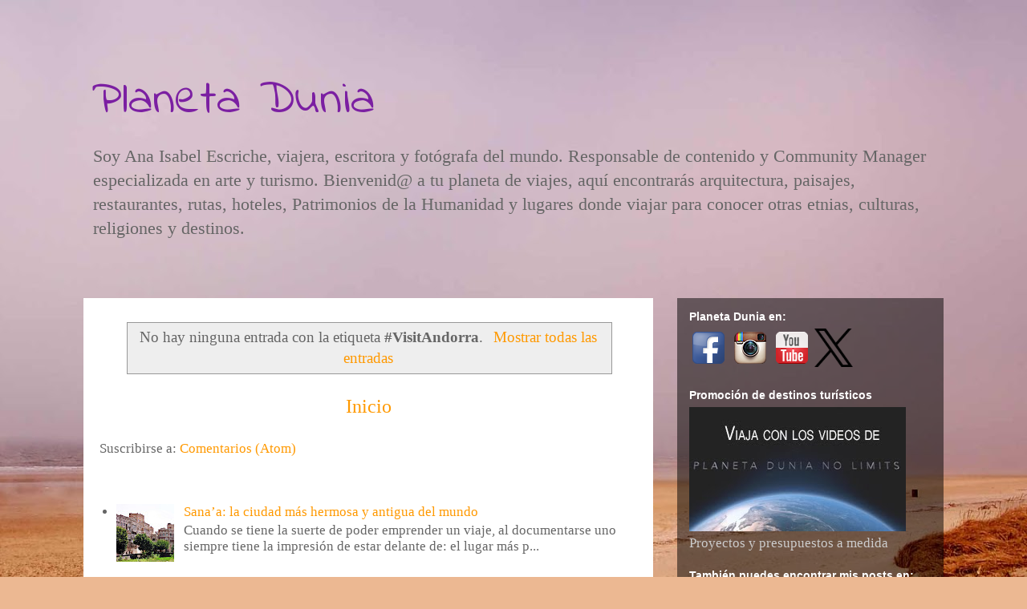

--- FILE ---
content_type: text/html; charset=UTF-8
request_url: https://www.planetadunia.com/search/label/%23VisitAndorra?updated-max=2017-02-14T10:30:00%2B01:00&max-results=20&start=20&by-date=false
body_size: 12972
content:
<!DOCTYPE html>
<html class='v2' dir='ltr' lang='es'>
<head>
<link href='https://www.blogger.com/static/v1/widgets/335934321-css_bundle_v2.css' rel='stylesheet' type='text/css'/>
<meta content='width=1100' name='viewport'/>
<meta content='text/html; charset=UTF-8' http-equiv='Content-Type'/>
<meta content='blogger' name='generator'/>
<link href='https://www.planetadunia.com/favicon.ico' rel='icon' type='image/x-icon'/>
<link href='https://www.planetadunia.com/search/label/%23VisitAndorra?updated-max=2017-02-14T01:30:00-08:00&max-results=20&start=20&by-date=false' rel='canonical'/>
<link rel="alternate" type="application/atom+xml" title="Planeta Dunia - Atom" href="https://www.planetadunia.com/feeds/posts/default" />
<link rel="alternate" type="application/rss+xml" title="Planeta Dunia - RSS" href="https://www.planetadunia.com/feeds/posts/default?alt=rss" />
<link rel="service.post" type="application/atom+xml" title="Planeta Dunia - Atom" href="https://www.blogger.com/feeds/8855025608442285192/posts/default" />
<!--Can't find substitution for tag [blog.ieCssRetrofitLinks]-->
<meta content='Blog de viajes, escapadas, experiencias, restaurantes, hoteles y lugares de Europa, Asia, África y Sudamérica, para viajar solo o acompañado.' name='description'/>
<meta content='https://www.planetadunia.com/search/label/%23VisitAndorra?updated-max=2017-02-14T01:30:00-08:00&max-results=20&start=20&by-date=false' property='og:url'/>
<meta content='Planeta Dunia' property='og:title'/>
<meta content='Blog de viajes, escapadas, experiencias, restaurantes, hoteles y lugares de Europa, Asia, África y Sudamérica, para viajar solo o acompañado.' property='og:description'/>
<title>Planeta Dunia: #VisitAndorra</title>
<style type='text/css'>@font-face{font-family:'Indie Flower';font-style:normal;font-weight:400;font-display:swap;src:url(//fonts.gstatic.com/s/indieflower/v24/m8JVjfNVeKWVnh3QMuKkFcZVZ0uH99GUDs4k.woff2)format('woff2');unicode-range:U+0100-02BA,U+02BD-02C5,U+02C7-02CC,U+02CE-02D7,U+02DD-02FF,U+0304,U+0308,U+0329,U+1D00-1DBF,U+1E00-1E9F,U+1EF2-1EFF,U+2020,U+20A0-20AB,U+20AD-20C0,U+2113,U+2C60-2C7F,U+A720-A7FF;}@font-face{font-family:'Indie Flower';font-style:normal;font-weight:400;font-display:swap;src:url(//fonts.gstatic.com/s/indieflower/v24/m8JVjfNVeKWVnh3QMuKkFcZVaUuH99GUDg.woff2)format('woff2');unicode-range:U+0000-00FF,U+0131,U+0152-0153,U+02BB-02BC,U+02C6,U+02DA,U+02DC,U+0304,U+0308,U+0329,U+2000-206F,U+20AC,U+2122,U+2191,U+2193,U+2212,U+2215,U+FEFF,U+FFFD;}</style>
<style id='page-skin-1' type='text/css'><!--
/*
-----------------------------------------------
Blogger Template Style
Name:     Travel
Designer: Sookhee Lee
URL:      www.plyfly.net
----------------------------------------------- */
/* Content
----------------------------------------------- */
body {
font: normal normal 17px Georgia, Utopia, 'Palatino Linotype', Palatino, serif;
color: #666666;
background: #ecb892 url(//themes.googleusercontent.com/image?id=0BwVBOzw_-hbMNDE0ZGJiMjQtMzc0Mi00OWRkLWEzOGUtMjZkNTQ0MGMwODdm) repeat fixed top center;
}
html body .region-inner {
min-width: 0;
max-width: 100%;
width: auto;
}
a:link {
text-decoration:none;
color: #ff9900;
}
a:visited {
text-decoration:none;
color: #b87209;
}
a:hover {
text-decoration:underline;
color: #ff9900;
}
.content-outer .content-cap-top {
height: 0;
background: transparent none repeat-x scroll top center;
}
.content-outer {
margin: 0 auto;
padding-top: 0;
}
.content-inner {
background: transparent none repeat-x scroll top center;
background-position: left -0;
background-color: transparent;
padding: 30px;
}
.main-inner .date-outer {
margin-bottom: 2em;
}
/* Header
----------------------------------------------- */
.header-inner .Header .titlewrapper,
.header-inner .Header .descriptionwrapper {
padding-left: 10px;
padding-right: 10px;
}
.Header h1 {
font: normal normal 60px Indie Flower;
color: #7B1FA2;
}
.Header h1 a {
color: #7B1FA2;
}
.Header .description {
color: #666666;
font-size: 130%;
}
/* Tabs
----------------------------------------------- */
.tabs-inner {
margin: 1em 0 0;
padding: 0;
}
.tabs-inner .section {
margin: 0;
}
.tabs-inner .widget ul {
padding: 0;
background: transparent url(https://resources.blogblog.com/blogblog/data/1kt/travel/bg_black_50.png) repeat scroll top center;
}
.tabs-inner .widget li {
border: none;
}
.tabs-inner .widget li a {
display: inline-block;
padding: 1em 1.5em;
color: #ffffff;
font: normal bold 16px 'Trebuchet MS',Trebuchet,sans-serif;
}
.tabs-inner .widget li.selected a,
.tabs-inner .widget li a:hover {
position: relative;
z-index: 1;
background: transparent url(https://resources.blogblog.com/blogblog/data/1kt/travel/bg_black_50.png) repeat scroll top center;
color: #ffffff;
}
/* Headings
----------------------------------------------- */
h2 {
font: normal bold 14px 'Trebuchet MS',Trebuchet,sans-serif;
color: #ffffff;
}
.main-inner h2.date-header {
font: normal normal 14px 'Trebuchet MS',Trebuchet,sans-serif;
color: #666666;
}
.footer-inner .widget h2,
.sidebar .widget h2 {
padding-bottom: .5em;
}
/* Main
----------------------------------------------- */
.main-inner {
padding: 30px 0;
}
.main-inner .column-center-inner {
padding: 20px 0;
}
.main-inner .column-center-inner .section {
margin: 0 20px;
}
.main-inner .column-right-inner {
margin-left: 30px;
}
.main-inner .fauxcolumn-right-outer .fauxcolumn-inner {
margin-left: 30px;
background: transparent url(https://resources.blogblog.com/blogblog/data/1kt/travel/bg_black_50.png) repeat scroll top left;
}
.main-inner .column-left-inner {
margin-right: 30px;
}
.main-inner .fauxcolumn-left-outer .fauxcolumn-inner {
margin-right: 30px;
background: transparent url(https://resources.blogblog.com/blogblog/data/1kt/travel/bg_black_50.png) repeat scroll top left;
}
.main-inner .column-left-inner,
.main-inner .column-right-inner {
padding: 15px 0;
}
/* Posts
----------------------------------------------- */
h3.post-title {
margin-top: 20px;
}
h3.post-title a {
font: normal bold 20px 'Trebuchet MS',Trebuchet,sans-serif;
color: #000000;
}
h3.post-title a:hover {
text-decoration: underline;
}
.main-inner .column-center-outer {
background: #ffffff none repeat scroll top left;
_background-image: none;
}
.post-body {
line-height: 1.4;
position: relative;
}
.post-header {
margin: 0 0 1em;
line-height: 1.6;
}
.post-footer {
margin: .5em 0;
line-height: 1.6;
}
#blog-pager {
font-size: 140%;
}
#comments {
background: #cccccc none repeat scroll top center;
padding: 15px;
}
#comments .comment-author {
padding-top: 1.5em;
}
#comments h4,
#comments .comment-author a,
#comments .comment-timestamp a {
color: #000000;
}
#comments .comment-author:first-child {
padding-top: 0;
border-top: none;
}
.avatar-image-container {
margin: .2em 0 0;
}
/* Comments
----------------------------------------------- */
#comments a {
color: #000000;
}
.comments .comments-content .icon.blog-author {
background-repeat: no-repeat;
background-image: url([data-uri]);
}
.comments .comments-content .loadmore a {
border-top: 1px solid #000000;
border-bottom: 1px solid #000000;
}
.comments .comment-thread.inline-thread {
background: #ffffff;
}
.comments .continue {
border-top: 2px solid #000000;
}
/* Widgets
----------------------------------------------- */
.sidebar .widget {
border-bottom: 2px solid transparent;
padding-bottom: 10px;
margin: 10px 0;
}
.sidebar .widget:first-child {
margin-top: 0;
}
.sidebar .widget:last-child {
border-bottom: none;
margin-bottom: 0;
padding-bottom: 0;
}
.footer-inner .widget,
.sidebar .widget {
font: normal normal 17px Georgia, Utopia, 'Palatino Linotype', Palatino, serif;
color: #cccccc;
}
.sidebar .widget a:link {
color: #cccccc;
text-decoration: none;
}
.sidebar .widget a:visited {
color: #cccccc;
}
.sidebar .widget a:hover {
color: #cccccc;
text-decoration: underline;
}
.footer-inner .widget a:link {
color: #ff9900;
text-decoration: none;
}
.footer-inner .widget a:visited {
color: #b87209;
}
.footer-inner .widget a:hover {
color: #ff9900;
text-decoration: underline;
}
.widget .zippy {
color: #ffffff;
}
.footer-inner {
background: transparent url(https://resources.blogblog.com/blogblog/data/1kt/travel/bg_black_50.png) repeat scroll top center;
}
/* Mobile
----------------------------------------------- */
body.mobile  {
background-size: 100% auto;
}
body.mobile .AdSense {
margin: 0 -10px;
}
.mobile .body-fauxcolumn-outer {
background: transparent none repeat scroll top left;
}
.mobile .footer-inner .widget a:link {
color: #cccccc;
text-decoration: none;
}
.mobile .footer-inner .widget a:visited {
color: #cccccc;
}
.mobile-post-outer a {
color: #000000;
}
.mobile-link-button {
background-color: #ff9900;
}
.mobile-link-button a:link, .mobile-link-button a:visited {
color: #ffffff;
}
.mobile-index-contents {
color: #666666;
}
.mobile .tabs-inner .PageList .widget-content {
background: transparent url(https://resources.blogblog.com/blogblog/data/1kt/travel/bg_black_50.png) repeat scroll top center;
color: #ffffff;
}
.mobile .tabs-inner .PageList .widget-content .pagelist-arrow {
border-left: 1px solid #ffffff;
}

--></style>
<style id='template-skin-1' type='text/css'><!--
body {
min-width: 1132px;
}
.content-outer, .content-fauxcolumn-outer, .region-inner {
min-width: 1132px;
max-width: 1132px;
_width: 1132px;
}
.main-inner .columns {
padding-left: 0;
padding-right: 362px;
}
.main-inner .fauxcolumn-center-outer {
left: 0;
right: 362px;
/* IE6 does not respect left and right together */
_width: expression(this.parentNode.offsetWidth -
parseInt("0") -
parseInt("362px") + 'px');
}
.main-inner .fauxcolumn-left-outer {
width: 0;
}
.main-inner .fauxcolumn-right-outer {
width: 362px;
}
.main-inner .column-left-outer {
width: 0;
right: 100%;
margin-left: -0;
}
.main-inner .column-right-outer {
width: 362px;
margin-right: -362px;
}
#layout {
min-width: 0;
}
#layout .content-outer {
min-width: 0;
width: 800px;
}
#layout .region-inner {
min-width: 0;
width: auto;
}
body#layout div.add_widget {
padding: 8px;
}
body#layout div.add_widget a {
margin-left: 32px;
}
--></style>
<style>
    body {background-image:url(\/\/themes.googleusercontent.com\/image?id=0BwVBOzw_-hbMNDE0ZGJiMjQtMzc0Mi00OWRkLWEzOGUtMjZkNTQ0MGMwODdm);}
    
@media (max-width: 200px) { body {background-image:url(\/\/themes.googleusercontent.com\/image?id=0BwVBOzw_-hbMNDE0ZGJiMjQtMzc0Mi00OWRkLWEzOGUtMjZkNTQ0MGMwODdm&options=w200);}}
@media (max-width: 400px) and (min-width: 201px) { body {background-image:url(\/\/themes.googleusercontent.com\/image?id=0BwVBOzw_-hbMNDE0ZGJiMjQtMzc0Mi00OWRkLWEzOGUtMjZkNTQ0MGMwODdm&options=w400);}}
@media (max-width: 800px) and (min-width: 401px) { body {background-image:url(\/\/themes.googleusercontent.com\/image?id=0BwVBOzw_-hbMNDE0ZGJiMjQtMzc0Mi00OWRkLWEzOGUtMjZkNTQ0MGMwODdm&options=w800);}}
@media (max-width: 1200px) and (min-width: 801px) { body {background-image:url(\/\/themes.googleusercontent.com\/image?id=0BwVBOzw_-hbMNDE0ZGJiMjQtMzc0Mi00OWRkLWEzOGUtMjZkNTQ0MGMwODdm&options=w1200);}}
/* Last tag covers anything over one higher than the previous max-size cap. */
@media (min-width: 1201px) { body {background-image:url(\/\/themes.googleusercontent.com\/image?id=0BwVBOzw_-hbMNDE0ZGJiMjQtMzc0Mi00OWRkLWEzOGUtMjZkNTQ0MGMwODdm&options=w1600);}}
  </style>
<!-- Google tag (gtag.js) -->
<script async='true' src='https://www.googletagmanager.com/gtag/js?id=G-XHV218B7X6'></script>
<script>
        window.dataLayer = window.dataLayer || [];
        function gtag(){dataLayer.push(arguments);}
        gtag('js', new Date());
        gtag('config', 'G-XHV218B7X6');
      </script>
<link href='https://www.blogger.com/dyn-css/authorization.css?targetBlogID=8855025608442285192&amp;zx=4275ce63-fbd2-4bf9-aecc-b76d9e5c42fb' media='none' onload='if(media!=&#39;all&#39;)media=&#39;all&#39;' rel='stylesheet'/><noscript><link href='https://www.blogger.com/dyn-css/authorization.css?targetBlogID=8855025608442285192&amp;zx=4275ce63-fbd2-4bf9-aecc-b76d9e5c42fb' rel='stylesheet'/></noscript>
<meta name='google-adsense-platform-account' content='ca-host-pub-1556223355139109'/>
<meta name='google-adsense-platform-domain' content='blogspot.com'/>

</head>
<body class='loading variant-beach'>
<div class='navbar no-items section' id='navbar' name='Barra de navegación'>
</div>
<div itemscope='itemscope' itemtype='http://schema.org/Blog' style='display: none;'>
<meta content='Planeta Dunia' itemprop='name'/>
<meta content='Blog de viajes, escapadas, experiencias, restaurantes, hoteles y lugares de Europa, Asia, África y Sudamérica, para viajar solo o acompañado.' itemprop='description'/>
</div>
<div class='body-fauxcolumns'>
<div class='fauxcolumn-outer body-fauxcolumn-outer'>
<div class='cap-top'>
<div class='cap-left'></div>
<div class='cap-right'></div>
</div>
<div class='fauxborder-left'>
<div class='fauxborder-right'></div>
<div class='fauxcolumn-inner'>
</div>
</div>
<div class='cap-bottom'>
<div class='cap-left'></div>
<div class='cap-right'></div>
</div>
</div>
</div>
<div class='content'>
<div class='content-fauxcolumns'>
<div class='fauxcolumn-outer content-fauxcolumn-outer'>
<div class='cap-top'>
<div class='cap-left'></div>
<div class='cap-right'></div>
</div>
<div class='fauxborder-left'>
<div class='fauxborder-right'></div>
<div class='fauxcolumn-inner'>
</div>
</div>
<div class='cap-bottom'>
<div class='cap-left'></div>
<div class='cap-right'></div>
</div>
</div>
</div>
<div class='content-outer'>
<div class='content-cap-top cap-top'>
<div class='cap-left'></div>
<div class='cap-right'></div>
</div>
<div class='fauxborder-left content-fauxborder-left'>
<div class='fauxborder-right content-fauxborder-right'></div>
<div class='content-inner'>
<header>
<div class='header-outer'>
<div class='header-cap-top cap-top'>
<div class='cap-left'></div>
<div class='cap-right'></div>
</div>
<div class='fauxborder-left header-fauxborder-left'>
<div class='fauxborder-right header-fauxborder-right'></div>
<div class='region-inner header-inner'>
<div class='header section' id='header' name='Cabecera'><div class='widget Header' data-version='1' id='Header1'>
<div id='header-inner'>
<div class='titlewrapper'>
<h1 class='title'>
<a href='https://www.planetadunia.com/'>
Planeta Dunia
</a>
</h1>
</div>
<div class='descriptionwrapper'>
<p class='description'><span>Soy Ana Isabel Escriche, viajera, escritora y fotógrafa del mundo. 

Responsable de contenido y Community Manager especializada en arte y turismo. 

Bienvenid@ a tu planeta de viajes, aquí encontrarás arquitectura, paisajes, restaurantes, rutas, hoteles, Patrimonios de la Humanidad y lugares donde viajar para conocer otras etnias, culturas, religiones y destinos.</span></p>
</div>
</div>
</div></div>
</div>
</div>
<div class='header-cap-bottom cap-bottom'>
<div class='cap-left'></div>
<div class='cap-right'></div>
</div>
</div>
</header>
<div class='tabs-outer'>
<div class='tabs-cap-top cap-top'>
<div class='cap-left'></div>
<div class='cap-right'></div>
</div>
<div class='fauxborder-left tabs-fauxborder-left'>
<div class='fauxborder-right tabs-fauxborder-right'></div>
<div class='region-inner tabs-inner'>
<div class='tabs no-items section' id='crosscol' name='Multicolumnas'></div>
<div class='tabs no-items section' id='crosscol-overflow' name='Cross-Column 2'></div>
</div>
</div>
<div class='tabs-cap-bottom cap-bottom'>
<div class='cap-left'></div>
<div class='cap-right'></div>
</div>
</div>
<div class='main-outer'>
<div class='main-cap-top cap-top'>
<div class='cap-left'></div>
<div class='cap-right'></div>
</div>
<div class='fauxborder-left main-fauxborder-left'>
<div class='fauxborder-right main-fauxborder-right'></div>
<div class='region-inner main-inner'>
<div class='columns fauxcolumns'>
<div class='fauxcolumn-outer fauxcolumn-center-outer'>
<div class='cap-top'>
<div class='cap-left'></div>
<div class='cap-right'></div>
</div>
<div class='fauxborder-left'>
<div class='fauxborder-right'></div>
<div class='fauxcolumn-inner'>
</div>
</div>
<div class='cap-bottom'>
<div class='cap-left'></div>
<div class='cap-right'></div>
</div>
</div>
<div class='fauxcolumn-outer fauxcolumn-left-outer'>
<div class='cap-top'>
<div class='cap-left'></div>
<div class='cap-right'></div>
</div>
<div class='fauxborder-left'>
<div class='fauxborder-right'></div>
<div class='fauxcolumn-inner'>
</div>
</div>
<div class='cap-bottom'>
<div class='cap-left'></div>
<div class='cap-right'></div>
</div>
</div>
<div class='fauxcolumn-outer fauxcolumn-right-outer'>
<div class='cap-top'>
<div class='cap-left'></div>
<div class='cap-right'></div>
</div>
<div class='fauxborder-left'>
<div class='fauxborder-right'></div>
<div class='fauxcolumn-inner'>
</div>
</div>
<div class='cap-bottom'>
<div class='cap-left'></div>
<div class='cap-right'></div>
</div>
</div>
<!-- corrects IE6 width calculation -->
<div class='columns-inner'>
<div class='column-center-outer'>
<div class='column-center-inner'>
<div class='main section' id='main' name='Principal'><div class='widget Blog' data-version='1' id='Blog1'>
<div class='blog-posts hfeed'>
<div class='status-msg-wrap'>
<div class='status-msg-body'>
No hay ninguna entrada con la etiqueta <b>#VisitAndorra</b>. <a href="https://www.planetadunia.com/">Mostrar todas las entradas</a>
</div>
<div class='status-msg-border'>
<div class='status-msg-bg'>
<div class='status-msg-hidden'>No hay ninguna entrada con la etiqueta <b>#VisitAndorra</b>. <a href="https://www.planetadunia.com/">Mostrar todas las entradas</a></div>
</div>
</div>
</div>
<div style='clear: both;'></div>
</div>
<div class='blog-pager' id='blog-pager'>
<a class='home-link' href='https://www.planetadunia.com/'>Inicio</a>
</div>
<div class='clear'></div>
<div class='blog-feeds'>
<div class='feed-links'>
Suscribirse a:
<a class='feed-link' href='https://www.planetadunia.com/feeds/posts/default' target='_blank' type='application/atom+xml'>Comentarios (Atom)</a>
</div>
</div>
</div><div class='widget PopularPosts' data-version='1' id='PopularPosts1'>
<h2>Los viajes más populares</h2>
<div class='widget-content popular-posts'>
<ul>
<li>
<div class='item-content'>
<div class='item-thumbnail'>
<a href='https://www.planetadunia.com/2009/02/sanaa-la-ciudad-mas-hermosa-y-antigua.html' target='_blank'>
<img alt='' border='0' src='https://blogger.googleusercontent.com/img/b/R29vZ2xl/AVvXsEjIfwhuvc412Hf3uySTC81CzIitC6D9UPqKLVi_hw32bLAl8FFdQzPTjVr2-Eh2RcOEgOvFwLYElHBElaoARkWPeI0DcBsSsbhOIcOARE4ZfRug_4HJyn2KrsMateLTjxdyICGCboGq8qk6/w72-h72-p-k-no-nu/Yemen+71+San%25C3%25A1.jpg'/>
</a>
</div>
<div class='item-title'><a href='https://www.planetadunia.com/2009/02/sanaa-la-ciudad-mas-hermosa-y-antigua.html'>Sana&#8217;a: la ciudad más hermosa y antigua del mundo</a></div>
<div class='item-snippet'>   Cuando se tiene la suerte de poder emprender un viaje, al documentarse uno siempre tiene la impresión de estar delante de: el lugar más p...</div>
</div>
<div style='clear: both;'></div>
</li>
<li>
<div class='item-content'>
<div class='item-thumbnail'>
<a href='https://www.planetadunia.com/2022/09/ruta-de-la-retirada-y-los-caminos-del.html' target='_blank'>
<img alt='' border='0' src='https://blogger.googleusercontent.com/img/b/R29vZ2xl/AVvXsEgjAfgOHyoW_0uyGcuE84jbyVXGMVHG16a9dlzKuSOKuqEkVAYsP2ijD-CQ3PtHl7byXGPOSInMqwMwmKB50ESoOHEdF59A8EXvXom9_HxyojWyBQPvAKB1xOYNS_NT88iEDPHan1zbNuXzF6MdjhghBLKDVPlJrX17KMAZ-NFWGx-m12drMutuidLZXg/w72-h72-p-k-no-nu/Argel%C3%A8s-sur-Mer%20Bandera%20republicana.jpg'/>
</a>
</div>
<div class='item-title'><a href='https://www.planetadunia.com/2022/09/ruta-de-la-retirada-y-los-caminos-del.html'>Ruta de &#8220;La Retirada&#8221; y los Caminos del Exilio republicano hacia Francia</a></div>
<div class='item-snippet'>&#8220;Il n&#180;y a pas de patrie sans liberté republicaine&#8221; escribiría José Machado La Guerra Civil Española generó, desde 1936 hasta 1939, la huida ...</div>
</div>
<div style='clear: both;'></div>
</li>
<li>
<div class='item-content'>
<div class='item-thumbnail'>
<a href='https://www.planetadunia.com/2017/01/ruta-pie-por-el-camino-real-de-varsovia.html' target='_blank'>
<img alt='' border='0' src='https://blogger.googleusercontent.com/img/b/R29vZ2xl/AVvXsEhk3U9XZw8rV_M_8vaIxLDJceMg1USm0TkXVjRRGjkxjnOi6zmOMTim4zyV8J6Vnt_MT96wn_d_SiVo9HCzX_DAY4YOVI04T69NV6ajTTEUgtHZ-wxYhRxd6PVzorhtM75ikokiVoWB_fqV/w72-h72-p-k-no-nu/Polonia+P1470226+Plac+Zamkowy.jpg'/>
</a>
</div>
<div class='item-title'><a href='https://www.planetadunia.com/2017/01/ruta-pie-por-el-camino-real-de-varsovia.html'>Ruta a pie por el Camino Real de Varsovia (Polonia)</a></div>
<div class='item-snippet'>Camino Real de Varsovia       Plac Zamkowy o Plaza del Castillo de la Ciudad Vieja de Varsovia      Desde la Plaza del Castillo  o Plac Zamk...</div>
</div>
<div style='clear: both;'></div>
</li>
<li>
<div class='item-content'>
<div class='item-thumbnail'>
<a href='https://www.planetadunia.com/2021/08/ruta-modernista-por-el-barrio-de-triana.html' target='_blank'>
<img alt='' border='0' src='https://blogger.googleusercontent.com/img/b/R29vZ2xl/AVvXsEgOhUJ6rjMg7qONCCT6WN0odG5RhNi_M9FyBr_2q9gmwVbt874jPFClGkIQnb31yN8UbQPIaE0Es8QtJWNRP1jGL3VK-Vasvi4d20edIrNMG3xF4spnxDLCIoN4RFf_Vzvuqjc1EEIhDanB/w72-h72-p-k-no-nu/Las+Palmas+de+Gran+Canaria+Casa+Lle%25C3%25B3+en+Calle+Mayor+de+Triana.jpg'/>
</a>
</div>
<div class='item-title'><a href='https://www.planetadunia.com/2021/08/ruta-modernista-por-el-barrio-de-triana.html'>Ruta modernista por el Barrio de Triana de Las Palmas de Gran Canaria</a></div>
<div class='item-snippet'>La Casa Lleó destaca por sus numerosos ventanales con decoración modernista Con esta ruta modernista por el Barrio de Triana de Las Palmas d...</div>
</div>
<div style='clear: both;'></div>
</li>
<li>
<div class='item-content'>
<div class='item-thumbnail'>
<a href='https://www.planetadunia.com/2018/10/escapada-la-toscana-francesa.html' target='_blank'>
<img alt='' border='0' src='https://blogger.googleusercontent.com/img/b/R29vZ2xl/AVvXsEjJoMB0asuOGbNN_vPbjByFUb-POjJqUOvKE5He1jv2fQKApt5KpiAWspRrhfz7fyOAmybgrS0FthrJocDlUrtk5_D5uvB0diNf3CAP1qAhFsuq4gQ7wF63rRqwmY9NsfTKa8REJhFLZ9o6-Y0Z-j7MWtVdRcQ4q90JMUEqbVylETD6GBLu3H-VckpRYsIv/w72-h72-p-k-no-nu/Seviac%20Mosaico%20termas.jpg'/>
</a>
</div>
<div class='item-title'><a href='https://www.planetadunia.com/2018/10/escapada-la-toscana-francesa.html'>Escapada a la "Toscana Francesa" y 4 sitios ineludibles</a></div>
<div class='item-snippet'>4 sitios ineludibles de la región de Gers La región de Gers es conocida como la Toscana Francesa Conocida como la Toscana Francesa , la regi...</div>
</div>
<div style='clear: both;'></div>
</li>
</ul>
<div class='clear'></div>
</div>
</div></div>
</div>
</div>
<div class='column-left-outer'>
<div class='column-left-inner'>
<aside>
</aside>
</div>
</div>
<div class='column-right-outer'>
<div class='column-right-inner'>
<aside>
<div class='sidebar section' id='sidebar-right-1'><div class='widget HTML' data-version='1' id='HTML1'>
<h2 class='title'>Planeta Dunia en:</h2>
<div class='widget-content'>
<a href="http://www.facebook.com/PlanetaDunia" target="_blank"><img alt="Siguenos en Facebook" src="https://blogger.googleusercontent.com/img/b/R29vZ2xl/AVvXsEildc80szx9nn_gmU_llCP4Zp83OQOKIlmAH-XopTpvkCTZSsbXUCoXGGqnEqvKtT7JV1IoJd8DjUX-PnutILrnYa6ddMZq52GN-uxoPSpps1bc_gNLGuAGllEXSeWUA2eATgKq6-UGfsc/s48/facebook48.png" width=48 height=48  /></a>

<a href="http://instagram.com/planetadunia" target="_blank"><img alt="Siguenos en Blogger" src="https://blogger.googleusercontent.com/img/b/R29vZ2xl/AVvXsEgGnMb_6saDVUiq9eeFFcu1UezD9POn7LAFVvSU_UMSxG1ISjFHvkgNtShMvp2JApxIsURIlTPoTGIyB1MGNyJcoIUIliFgkF4CC32KTXD2pvsFifDdh43bfLRTY-YlLj2E8_Sv2_nSuezy/s48/instagram48.png" width=48 height=48  /></a>

<a href="//www.youtube.com/user/PlanetaDunia" target="_blank"><img alt="Siguenos en YouTube" src="https://blogger.googleusercontent.com/img/b/R29vZ2xl/AVvXsEiIoWddsznjsFgTr-j2B1kVu1P6DpmSprIiV9J_IbGfFlv9NMmpjh_UkRHo44Sx6fwVOJfmWg6Mis5uZyWYf1aTbwC3HbL1e5RUd9IAsqY421m70FCaEgdXcR4p5r-CQu4YM2VbMu-SiLI/s48/youtube48.png" width=48 height=48  /></a>

<a href="http://twitter.com/PlanetaDunia" target="_blank"><img src=" https://about.twitter.com/content/dam/about-twitter/x/brand-toolkit/logo-black.png.twimg.1920.png" width=48 height=48 alt="Síguenos en Twitter" /></a>
</div>
<div class='clear'></div>
</div><div class='widget Image' data-version='1' id='Image1'>
<h2>Promoción de destinos turísticos</h2>
<div class='widget-content'>
<a href='https://www.youtube.com/channel/UC_JljYMIW_rhjhXFWYeYeew/videos?view=0&sort=dd&shelf_id=0&view_as=subscriber'>
<img alt='Promoción de destinos turísticos' height='155' id='Image1_img' src='https://blogger.googleusercontent.com/img/b/R29vZ2xl/AVvXsEi-K5D9b8GpEvttw7VQTZ3e2f9lBD5SpqFq0ZU-JUiEeOuAJ_2_0XhzeeYOwVT7yy3mwptd6MlKvoLAFUub2eoge4wmKIRVxfocYbrXXvxInB10bZ0zsacmR1ID5S6eyD6nYliP8UBMnWKX/s1600/Viaja+con+los+videos+de+Planeta+Dunia.jpg' width='270'/>
</a>
<br/>
<span class='caption'>Proyectos y presupuestos a medida</span>
</div>
<div class='clear'></div>
</div><div class='widget LinkList' data-version='1' id='LinkList1'>
<h2>También puedes encontrar mis posts en:</h2>
<div class='widget-content'>
<ul>
<li><a href='https://www.barnebys.es/blog/autor/ana-isabel-escriche'>Barnebys</a></li>
<li><a href='http://www.altairblog.com/usuario/aEscriche/blog/745/inicio'>Blog Altaïr</a></li>
<li><a href='https://blog.vueling.com/es/inspiracion/belgrado-en-tres-rutas/'>Vueling</a></li>
</ul>
<div class='clear'></div>
</div>
</div><div class='widget BlogSearch' data-version='1' id='BlogSearch1'>
<h2 class='title'>Busca en mi blog de viajes tu próximo destino</h2>
<div class='widget-content'>
<div id='BlogSearch1_form'>
<form action='https://www.planetadunia.com/search' class='gsc-search-box' target='_top'>
<table cellpadding='0' cellspacing='0' class='gsc-search-box'>
<tbody>
<tr>
<td class='gsc-input'>
<input autocomplete='off' class='gsc-input' name='q' size='10' title='search' type='text' value=''/>
</td>
<td class='gsc-search-button'>
<input class='gsc-search-button' title='search' type='submit' value='Buscar'/>
</td>
</tr>
</tbody>
</table>
</form>
</div>
</div>
<div class='clear'></div>
</div><div class='widget Stats' data-version='1' id='Stats1'>
<h2>VISITAS</h2>
<div class='widget-content'>
<div id='Stats1_content' style='display: none;'>
<span class='counter-wrapper graph-counter-wrapper' id='Stats1_totalCount'>
</span>
<div class='clear'></div>
</div>
</div>
</div><div class='widget Label' data-version='1' id='Label1'>
<h2>Etiquetas</h2>
<div class='widget-content cloud-label-widget-content'>
<span class='label-size label-size-4'>
<a dir='ltr' href='https://www.planetadunia.com/search/label/Africa'>Africa</a>
<span class='label-count' dir='ltr'>(39)</span>
</span>
<span class='label-size label-size-3'>
<a dir='ltr' href='https://www.planetadunia.com/search/label/Alemania'>Alemania</a>
<span class='label-count' dir='ltr'>(15)</span>
</span>
<span class='label-size label-size-3'>
<a dir='ltr' href='https://www.planetadunia.com/search/label/Alzola'>Alzola</a>
<span class='label-count' dir='ltr'>(11)</span>
</span>
<span class='label-size label-size-3'>
<a dir='ltr' href='https://www.planetadunia.com/search/label/Am%C3%A9rica'>América</a>
<span class='label-count' dir='ltr'>(15)</span>
</span>
<span class='label-size label-size-3'>
<a dir='ltr' href='https://www.planetadunia.com/search/label/Andaluc%C3%ADa'>Andalucía</a>
<span class='label-count' dir='ltr'>(25)</span>
</span>
<span class='label-size label-size-2'>
<a dir='ltr' href='https://www.planetadunia.com/search/label/Andorra'>Andorra</a>
<span class='label-count' dir='ltr'>(3)</span>
</span>
<span class='label-size label-size-2'>
<a dir='ltr' href='https://www.planetadunia.com/search/label/Arag%C3%B3n'>Aragón</a>
<span class='label-count' dir='ltr'>(5)</span>
</span>
<span class='label-size label-size-2'>
<a dir='ltr' href='https://www.planetadunia.com/search/label/Armenia'>Armenia</a>
<span class='label-count' dir='ltr'>(3)</span>
</span>
<span class='label-size label-size-3'>
<a dir='ltr' href='https://www.planetadunia.com/search/label/Art%20D%C3%A9co'>Art Déco</a>
<span class='label-count' dir='ltr'>(9)</span>
</span>
<span class='label-size label-size-3'>
<a dir='ltr' href='https://www.planetadunia.com/search/label/Art%20Nouveau'>Art Nouveau</a>
<span class='label-count' dir='ltr'>(13)</span>
</span>
<span class='label-size label-size-4'>
<a dir='ltr' href='https://www.planetadunia.com/search/label/Asia'>Asia</a>
<span class='label-count' dir='ltr'>(81)</span>
</span>
<span class='label-size label-size-3'>
<a dir='ltr' href='https://www.planetadunia.com/search/label/Asturias'>Asturias</a>
<span class='label-count' dir='ltr'>(14)</span>
</span>
<span class='label-size label-size-1'>
<a dir='ltr' href='https://www.planetadunia.com/search/label/Azores'>Azores</a>
<span class='label-count' dir='ltr'>(2)</span>
</span>
<span class='label-size label-size-2'>
<a dir='ltr' href='https://www.planetadunia.com/search/label/Bages'>Bages</a>
<span class='label-count' dir='ltr'>(7)</span>
</span>
<span class='label-size label-size-2'>
<a dir='ltr' href='https://www.planetadunia.com/search/label/Baix%20Empord%C3%A0'>Baix Empordà</a>
<span class='label-count' dir='ltr'>(5)</span>
</span>
<span class='label-size label-size-2'>
<a dir='ltr' href='https://www.planetadunia.com/search/label/Baix%20Llobregat'>Baix Llobregat</a>
<span class='label-count' dir='ltr'>(7)</span>
</span>
<span class='label-size label-size-4'>
<a dir='ltr' href='https://www.planetadunia.com/search/label/Barcelona'>Barcelona</a>
<span class='label-count' dir='ltr'>(71)</span>
</span>
<span class='label-size label-size-3'>
<a dir='ltr' href='https://www.planetadunia.com/search/label/Bizkaia'>Bizkaia</a>
<span class='label-count' dir='ltr'>(12)</span>
</span>
<span class='label-size label-size-2'>
<a dir='ltr' href='https://www.planetadunia.com/search/label/Borneo'>Borneo</a>
<span class='label-count' dir='ltr'>(7)</span>
</span>
<span class='label-size label-size-2'>
<a dir='ltr' href='https://www.planetadunia.com/search/label/Burkina%20Faso'>Burkina Faso</a>
<span class='label-count' dir='ltr'>(7)</span>
</span>
<span class='label-size label-size-4'>
<a dir='ltr' href='https://www.planetadunia.com/search/label/B%C3%A9lgica'>Bélgica</a>
<span class='label-count' dir='ltr'>(47)</span>
</span>
<span class='label-size label-size-1'>
<a dir='ltr' href='https://www.planetadunia.com/search/label/Camboya'>Camboya</a>
<span class='label-count' dir='ltr'>(1)</span>
</span>
<span class='label-size label-size-2'>
<a dir='ltr' href='https://www.planetadunia.com/search/label/Cantabria'>Cantabria</a>
<span class='label-count' dir='ltr'>(3)</span>
</span>
<span class='label-size label-size-3'>
<a dir='ltr' href='https://www.planetadunia.com/search/label/Castilla%20y%20Le%C3%B3n'>Castilla y León</a>
<span class='label-count' dir='ltr'>(11)</span>
</span>
<span class='label-size label-size-1'>
<a dir='ltr' href='https://www.planetadunia.com/search/label/Castilla-La%20Mancha'>Castilla-La Mancha</a>
<span class='label-count' dir='ltr'>(1)</span>
</span>
<span class='label-size label-size-4'>
<a dir='ltr' href='https://www.planetadunia.com/search/label/Catalunya'>Catalunya</a>
<span class='label-count' dir='ltr'>(115)</span>
</span>
<span class='label-size label-size-2'>
<a dir='ltr' href='https://www.planetadunia.com/search/label/Centroam%C3%A9rica'>Centroamérica</a>
<span class='label-count' dir='ltr'>(5)</span>
</span>
<span class='label-size label-size-3'>
<a dir='ltr' href='https://www.planetadunia.com/search/label/Corea%20del%20Sur'>Corea del Sur</a>
<span class='label-count' dir='ltr'>(11)</span>
</span>
<span class='label-size label-size-1'>
<a dir='ltr' href='https://www.planetadunia.com/search/label/Costa%20Rica'>Costa Rica</a>
<span class='label-count' dir='ltr'>(1)</span>
</span>
<span class='label-size label-size-1'>
<a dir='ltr' href='https://www.planetadunia.com/search/label/Croacia'>Croacia</a>
<span class='label-count' dir='ltr'>(1)</span>
</span>
<span class='label-size label-size-2'>
<a dir='ltr' href='https://www.planetadunia.com/search/label/Dordogne'>Dordogne</a>
<span class='label-count' dir='ltr'>(6)</span>
</span>
<span class='label-size label-size-1'>
<a dir='ltr' href='https://www.planetadunia.com/search/label/Egipto'>Egipto</a>
<span class='label-count' dir='ltr'>(2)</span>
</span>
<span class='label-size label-size-1'>
<a dir='ltr' href='https://www.planetadunia.com/search/label/El%20Bergued%C3%A0'>El Berguedà</a>
<span class='label-count' dir='ltr'>(2)</span>
</span>
<span class='label-size label-size-3'>
<a dir='ltr' href='https://www.planetadunia.com/search/label/Enoturismo'>Enoturismo</a>
<span class='label-count' dir='ltr'>(28)</span>
</span>
<span class='label-size label-size-4'>
<a dir='ltr' href='https://www.planetadunia.com/search/label/Escapada'>Escapada</a>
<span class='label-count' dir='ltr'>(141)</span>
</span>
<span class='label-size label-size-5'>
<a dir='ltr' href='https://www.planetadunia.com/search/label/Espa%C3%B1a'>España</a>
<span class='label-count' dir='ltr'>(193)</span>
</span>
<span class='label-size label-size-2'>
<a dir='ltr' href='https://www.planetadunia.com/search/label/Estado%20de%20Guerrero'>Estado de Guerrero</a>
<span class='label-count' dir='ltr'>(3)</span>
</span>
<span class='label-size label-size-5'>
<a dir='ltr' href='https://www.planetadunia.com/search/label/Europa'>Europa</a>
<span class='label-count' dir='ltr'>(350)</span>
</span>
<span class='label-size label-size-3'>
<a dir='ltr' href='https://www.planetadunia.com/search/label/Euskadi'>Euskadi</a>
<span class='label-count' dir='ltr'>(27)</span>
</span>
<span class='label-size label-size-2'>
<a dir='ltr' href='https://www.planetadunia.com/search/label/Extremadura'>Extremadura</a>
<span class='label-count' dir='ltr'>(6)</span>
</span>
<span class='label-size label-size-1'>
<a dir='ltr' href='https://www.planetadunia.com/search/label/Finlandia'>Finlandia</a>
<span class='label-count' dir='ltr'>(2)</span>
</span>
<span class='label-size label-size-3'>
<a dir='ltr' href='https://www.planetadunia.com/search/label/Flandes'>Flandes</a>
<span class='label-count' dir='ltr'>(12)</span>
</span>
<span class='label-size label-size-4'>
<a dir='ltr' href='https://www.planetadunia.com/search/label/Francia'>Francia</a>
<span class='label-count' dir='ltr'>(141)</span>
</span>
<span class='label-size label-size-1'>
<a dir='ltr' href='https://www.planetadunia.com/search/label/Galicia'>Galicia</a>
<span class='label-count' dir='ltr'>(2)</span>
</span>
<span class='label-size label-size-1'>
<a dir='ltr' href='https://www.planetadunia.com/search/label/Garrotxa'>Garrotxa</a>
<span class='label-count' dir='ltr'>(1)</span>
</span>
<span class='label-size label-size-3'>
<a dir='ltr' href='https://www.planetadunia.com/search/label/Gipuzkoa'>Gipuzkoa</a>
<span class='label-count' dir='ltr'>(10)</span>
</span>
<span class='label-size label-size-3'>
<a dir='ltr' href='https://www.planetadunia.com/search/label/Girona'>Girona</a>
<span class='label-count' dir='ltr'>(12)</span>
</span>
<span class='label-size label-size-2'>
<a dir='ltr' href='https://www.planetadunia.com/search/label/Grecia'>Grecia</a>
<span class='label-count' dir='ltr'>(3)</span>
</span>
<span class='label-size label-size-2'>
<a dir='ltr' href='https://www.planetadunia.com/search/label/Holanda'>Holanda</a>
<span class='label-count' dir='ltr'>(3)</span>
</span>
<span class='label-size label-size-1'>
<a dir='ltr' href='https://www.planetadunia.com/search/label/Honduras'>Honduras</a>
<span class='label-count' dir='ltr'>(1)</span>
</span>
<span class='label-size label-size-3'>
<a dir='ltr' href='https://www.planetadunia.com/search/label/Hoteles'>Hoteles</a>
<span class='label-count' dir='ltr'>(27)</span>
</span>
<span class='label-size label-size-2'>
<a dir='ltr' href='https://www.planetadunia.com/search/label/Hungr%C3%ADa'>Hungría</a>
<span class='label-count' dir='ltr'>(5)</span>
</span>
<span class='label-size label-size-3'>
<a dir='ltr' href='https://www.planetadunia.com/search/label/Imperio%20Romano'>Imperio Romano</a>
<span class='label-count' dir='ltr'>(35)</span>
</span>
<span class='label-size label-size-3'>
<a dir='ltr' href='https://www.planetadunia.com/search/label/India'>India</a>
<span class='label-count' dir='ltr'>(14)</span>
</span>
<span class='label-size label-size-2'>
<a dir='ltr' href='https://www.planetadunia.com/search/label/Islas%20Baleares'>Islas Baleares</a>
<span class='label-count' dir='ltr'>(5)</span>
</span>
<span class='label-size label-size-3'>
<a dir='ltr' href='https://www.planetadunia.com/search/label/Islas%20Canarias'>Islas Canarias</a>
<span class='label-count' dir='ltr'>(12)</span>
</span>
<span class='label-size label-size-2'>
<a dir='ltr' href='https://www.planetadunia.com/search/label/Israel'>Israel</a>
<span class='label-count' dir='ltr'>(3)</span>
</span>
<span class='label-size label-size-3'>
<a dir='ltr' href='https://www.planetadunia.com/search/label/Italia'>Italia</a>
<span class='label-count' dir='ltr'>(33)</span>
</span>
<span class='label-size label-size-3'>
<a dir='ltr' href='https://www.planetadunia.com/search/label/Jap%C3%B3n'>Japón</a>
<span class='label-count' dir='ltr'>(17)</span>
</span>
<span class='label-size label-size-1'>
<a dir='ltr' href='https://www.planetadunia.com/search/label/Jordania'>Jordania</a>
<span class='label-count' dir='ltr'>(1)</span>
</span>
<span class='label-size label-size-1'>
<a dir='ltr' href='https://www.planetadunia.com/search/label/La%20Garriga'>La Garriga</a>
<span class='label-count' dir='ltr'>(1)</span>
</span>
<span class='label-size label-size-2'>
<a dir='ltr' href='https://www.planetadunia.com/search/label/La%20Rioja'>La Rioja</a>
<span class='label-count' dir='ltr'>(7)</span>
</span>
<span class='label-size label-size-3'>
<a dir='ltr' href='https://www.planetadunia.com/search/label/Landes'>Landes</a>
<span class='label-count' dir='ltr'>(15)</span>
</span>
<span class='label-size label-size-2'>
<a dir='ltr' href='https://www.planetadunia.com/search/label/Laos'>Laos</a>
<span class='label-count' dir='ltr'>(4)</span>
</span>
<span class='label-size label-size-2'>
<a dir='ltr' href='https://www.planetadunia.com/search/label/Laponia'>Laponia</a>
<span class='label-count' dir='ltr'>(7)</span>
</span>
<span class='label-size label-size-3'>
<a dir='ltr' href='https://www.planetadunia.com/search/label/Lleida'>Lleida</a>
<span class='label-count' dir='ltr'>(9)</span>
</span>
<span class='label-size label-size-3'>
<a dir='ltr' href='https://www.planetadunia.com/search/label/Malasia'>Malasia</a>
<span class='label-count' dir='ltr'>(10)</span>
</span>
<span class='label-size label-size-2'>
<a dir='ltr' href='https://www.planetadunia.com/search/label/Malta'>Malta</a>
<span class='label-count' dir='ltr'>(4)</span>
</span>
<span class='label-size label-size-3'>
<a dir='ltr' href='https://www.planetadunia.com/search/label/Mal%C3%AD'>Malí</a>
<span class='label-count' dir='ltr'>(12)</span>
</span>
<span class='label-size label-size-2'>
<a dir='ltr' href='https://www.planetadunia.com/search/label/Maresme'>Maresme</a>
<span class='label-count' dir='ltr'>(4)</span>
</span>
<span class='label-size label-size-2'>
<a dir='ltr' href='https://www.planetadunia.com/search/label/Midi-Pyr%C3%A9n%C3%A9es'>Midi-Pyrénées</a>
<span class='label-count' dir='ltr'>(7)</span>
</span>
<span class='label-size label-size-4'>
<a dir='ltr' href='https://www.planetadunia.com/search/label/Museos%20del%20mundo'>Museos del mundo</a>
<span class='label-count' dir='ltr'>(85)</span>
</span>
<span class='label-size label-size-2'>
<a dir='ltr' href='https://www.planetadunia.com/search/label/M%C3%A9xico'>México</a>
<span class='label-count' dir='ltr'>(8)</span>
</span>
<span class='label-size label-size-3'>
<a dir='ltr' href='https://www.planetadunia.com/search/label/Navidad'>Navidad</a>
<span class='label-count' dir='ltr'>(11)</span>
</span>
<span class='label-size label-size-1'>
<a dir='ltr' href='https://www.planetadunia.com/search/label/Nicaragua'>Nicaragua</a>
<span class='label-count' dir='ltr'>(1)</span>
</span>
<span class='label-size label-size-2'>
<a dir='ltr' href='https://www.planetadunia.com/search/label/Norteam%C3%A9rica'>Norteamérica</a>
<span class='label-count' dir='ltr'>(5)</span>
</span>
<span class='label-size label-size-3'>
<a dir='ltr' href='https://www.planetadunia.com/search/label/Nouvelle-Aquitaine'>Nouvelle-Aquitaine</a>
<span class='label-count' dir='ltr'>(34)</span>
</span>
<span class='label-size label-size-4'>
<a dir='ltr' href='https://www.planetadunia.com/search/label/Occitanie'>Occitanie</a>
<span class='label-count' dir='ltr'>(51)</span>
</span>
<span class='label-size label-size-3'>
<a dir='ltr' href='https://www.planetadunia.com/search/label/Oriente%20Medio'>Oriente Medio</a>
<span class='label-count' dir='ltr'>(14)</span>
</span>
<span class='label-size label-size-2'>
<a dir='ltr' href='https://www.planetadunia.com/search/label/Oriente%20Pr%C3%B3ximo'>Oriente Próximo</a>
<span class='label-count' dir='ltr'>(3)</span>
</span>
<span class='label-size label-size-3'>
<a dir='ltr' href='https://www.planetadunia.com/search/label/Parques%20Nacionales'>Parques Nacionales</a>
<span class='label-count' dir='ltr'>(12)</span>
</span>
<span class='label-size label-size-2'>
<a dir='ltr' href='https://www.planetadunia.com/search/label/Pays%20Cathare'>Pays Cathare</a>
<span class='label-count' dir='ltr'>(4)</span>
</span>
<span class='label-size label-size-1'>
<a dir='ltr' href='https://www.planetadunia.com/search/label/Pa%C3%ADs%20Bissa'>País Bissa</a>
<span class='label-count' dir='ltr'>(1)</span>
</span>
<span class='label-size label-size-2'>
<a dir='ltr' href='https://www.planetadunia.com/search/label/Pa%C3%ADs%20C%C3%A1taro'>País Cátaro</a>
<span class='label-count' dir='ltr'>(4)</span>
</span>
<span class='label-size label-size-1'>
<a dir='ltr' href='https://www.planetadunia.com/search/label/Pa%C3%ADs%20Dog%C3%B3n'>País Dogón</a>
<span class='label-count' dir='ltr'>(2)</span>
</span>
<span class='label-size label-size-1'>
<a dir='ltr' href='https://www.planetadunia.com/search/label/Pa%C3%ADs%20Gurunsi'>País Gurunsi</a>
<span class='label-count' dir='ltr'>(1)</span>
</span>
<span class='label-size label-size-1'>
<a dir='ltr' href='https://www.planetadunia.com/search/label/Pa%C3%ADs%20Kassena'>País Kassena</a>
<span class='label-count' dir='ltr'>(1)</span>
</span>
<span class='label-size label-size-3'>
<a dir='ltr' href='https://www.planetadunia.com/search/label/Pa%C3%ADs%20Vasco'>País Vasco</a>
<span class='label-count' dir='ltr'>(23)</span>
</span>
<span class='label-size label-size-2'>
<a dir='ltr' href='https://www.planetadunia.com/search/label/Pa%C3%ADs%20Vasco%20Franc%C3%A9s'>País Vasco Francés</a>
<span class='label-count' dir='ltr'>(7)</span>
</span>
<span class='label-size label-size-2'>
<a dir='ltr' href='https://www.planetadunia.com/search/label/Pa%C3%ADses%20Bajos'>Países Bajos</a>
<span class='label-count' dir='ltr'>(4)</span>
</span>
<span class='label-size label-size-1'>
<a dir='ltr' href='https://www.planetadunia.com/search/label/Pened%C3%A8s'>Penedès</a>
<span class='label-count' dir='ltr'>(2)</span>
</span>
<span class='label-size label-size-2'>
<a dir='ltr' href='https://www.planetadunia.com/search/label/Per%C3%BA'>Perú</a>
<span class='label-count' dir='ltr'>(8)</span>
</span>
<span class='label-size label-size-3'>
<a dir='ltr' href='https://www.planetadunia.com/search/label/Pirineos%20Orientales'>Pirineos Orientales</a>
<span class='label-count' dir='ltr'>(20)</span>
</span>
<span class='label-size label-size-4'>
<a dir='ltr' href='https://www.planetadunia.com/search/label/Pistas%20Viajeras'>Pistas Viajeras</a>
<span class='label-count' dir='ltr'>(80)</span>
</span>
<span class='label-size label-size-2'>
<a dir='ltr' href='https://www.planetadunia.com/search/label/Polonia'>Polonia</a>
<span class='label-count' dir='ltr'>(4)</span>
</span>
<span class='label-size label-size-3'>
<a dir='ltr' href='https://www.planetadunia.com/search/label/Portugal'>Portugal</a>
<span class='label-count' dir='ltr'>(18)</span>
</span>
<span class='label-size label-size-1'>
<a dir='ltr' href='https://www.planetadunia.com/search/label/Provenza-Alpes-Costa%20Azul'>Provenza-Alpes-Costa Azul</a>
<span class='label-count' dir='ltr'>(2)</span>
</span>
<span class='label-size label-size-2'>
<a dir='ltr' href='https://www.planetadunia.com/search/label/Reino%20Unido'>Reino Unido</a>
<span class='label-count' dir='ltr'>(3)</span>
</span>
<span class='label-size label-size-2'>
<a dir='ltr' href='https://www.planetadunia.com/search/label/Rep%C3%BAblica%20Checa'>República Checa</a>
<span class='label-count' dir='ltr'>(5)</span>
</span>
<span class='label-size label-size-1'>
<a dir='ltr' href='https://www.planetadunia.com/search/label/Rep%C3%BAblica%20de%20Irlanda'>República de Irlanda</a>
<span class='label-count' dir='ltr'>(1)</span>
</span>
<span class='label-size label-size-2'>
<a dir='ltr' href='https://www.planetadunia.com/search/label/Rusia'>Rusia</a>
<span class='label-count' dir='ltr'>(6)</span>
</span>
<span class='label-size label-size-3'>
<a dir='ltr' href='https://www.planetadunia.com/search/label/Ruta%20V%C3%ADa%20de%20la%20Plata'>Ruta Vía de la Plata</a>
<span class='label-count' dir='ltr'>(14)</span>
</span>
<span class='label-size label-size-2'>
<a dir='ltr' href='https://www.planetadunia.com/search/label/Ruta%20del%20Cister'>Ruta del Cister</a>
<span class='label-count' dir='ltr'>(4)</span>
</span>
<span class='label-size label-size-2'>
<a dir='ltr' href='https://www.planetadunia.com/search/label/Serbia'>Serbia</a>
<span class='label-count' dir='ltr'>(5)</span>
</span>
<span class='label-size label-size-2'>
<a dir='ltr' href='https://www.planetadunia.com/search/label/Siria'>Siria</a>
<span class='label-count' dir='ltr'>(3)</span>
</span>
<span class='label-size label-size-2'>
<a dir='ltr' href='https://www.planetadunia.com/search/label/Street%20Art'>Street Art</a>
<span class='label-count' dir='ltr'>(5)</span>
</span>
<span class='label-size label-size-3'>
<a dir='ltr' href='https://www.planetadunia.com/search/label/Sudam%C3%A9rica'>Sudamérica</a>
<span class='label-count' dir='ltr'>(11)</span>
</span>
<span class='label-size label-size-3'>
<a dir='ltr' href='https://www.planetadunia.com/search/label/Suecia'>Suecia</a>
<span class='label-count' dir='ltr'>(9)</span>
</span>
<span class='label-size label-size-3'>
<a dir='ltr' href='https://www.planetadunia.com/search/label/Suiza'>Suiza</a>
<span class='label-count' dir='ltr'>(9)</span>
</span>
<span class='label-size label-size-1'>
<a dir='ltr' href='https://www.planetadunia.com/search/label/Sur%20de%20Francia'>Sur de Francia</a>
<span class='label-count' dir='ltr'>(2)</span>
</span>
<span class='label-size label-size-2'>
<a dir='ltr' href='https://www.planetadunia.com/search/label/Tarn'>Tarn</a>
<span class='label-count' dir='ltr'>(4)</span>
</span>
<span class='label-size label-size-1'>
<a dir='ltr' href='https://www.planetadunia.com/search/label/Tarn%20et%20Garonne'>Tarn et Garonne</a>
<span class='label-count' dir='ltr'>(2)</span>
</span>
<span class='label-size label-size-3'>
<a dir='ltr' href='https://www.planetadunia.com/search/label/Tarragona'>Tarragona</a>
<span class='label-count' dir='ltr'>(14)</span>
</span>
<span class='label-size label-size-2'>
<a dir='ltr' href='https://www.planetadunia.com/search/label/Turismo%20Industrial'>Turismo Industrial</a>
<span class='label-count' dir='ltr'>(7)</span>
</span>
<span class='label-size label-size-3'>
<a dir='ltr' href='https://www.planetadunia.com/search/label/Turqu%C3%ADa'>Turquía</a>
<span class='label-count' dir='ltr'>(15)</span>
</span>
<span class='label-size label-size-3'>
<a dir='ltr' href='https://www.planetadunia.com/search/label/T%C3%BAnez'>Túnez</a>
<span class='label-count' dir='ltr'>(26)</span>
</span>
<span class='label-size label-size-1'>
<a dir='ltr' href='https://www.planetadunia.com/search/label/Ucrania'>Ucrania</a>
<span class='label-count' dir='ltr'>(2)</span>
</span>
<span class='label-size label-size-4'>
<a dir='ltr' href='https://www.planetadunia.com/search/label/Unesco'>Unesco</a>
<span class='label-count' dir='ltr'>(133)</span>
</span>
<span class='label-size label-size-1'>
<a dir='ltr' href='https://www.planetadunia.com/search/label/Val%20d%27Aran'>Val d&#39;Aran</a>
<span class='label-count' dir='ltr'>(1)</span>
</span>
<span class='label-size label-size-2'>
<a dir='ltr' href='https://www.planetadunia.com/search/label/Vall%20de%20Bo%C3%AD'>Vall de Boí</a>
<span class='label-count' dir='ltr'>(4)</span>
</span>
<span class='label-size label-size-2'>
<a dir='ltr' href='https://www.planetadunia.com/search/label/Valonia'>Valonia</a>
<span class='label-count' dir='ltr'>(3)</span>
</span>
<span class='label-size label-size-3'>
<a dir='ltr' href='https://www.planetadunia.com/search/label/Vizcaya'>Vizcaya</a>
<span class='label-count' dir='ltr'>(11)</span>
</span>
<span class='label-size label-size-3'>
<a dir='ltr' href='https://www.planetadunia.com/search/label/Yemen'>Yemen</a>
<span class='label-count' dir='ltr'>(15)</span>
</span>
<span class='label-size label-size-4'>
<a dir='ltr' href='https://www.planetadunia.com/search/label/actividades'>actividades</a>
<span class='label-count' dir='ltr'>(53)</span>
</span>
<span class='label-size label-size-2'>
<a dir='ltr' href='https://www.planetadunia.com/search/label/crucero'>crucero</a>
<span class='label-count' dir='ltr'>(6)</span>
</span>
<span class='label-size label-size-2'>
<a dir='ltr' href='https://www.planetadunia.com/search/label/etnias'>etnias</a>
<span class='label-count' dir='ltr'>(8)</span>
</span>
<span class='label-size label-size-4'>
<a dir='ltr' href='https://www.planetadunia.com/search/label/gastronom%C3%ADa'>gastronomía</a>
<span class='label-count' dir='ltr'>(86)</span>
</span>
<span class='label-size label-size-2'>
<a dir='ltr' href='https://www.planetadunia.com/search/label/mercados'>mercados</a>
<span class='label-count' dir='ltr'>(8)</span>
</span>
<span class='label-size label-size-4'>
<a dir='ltr' href='https://www.planetadunia.com/search/label/modernismo'>modernismo</a>
<span class='label-count' dir='ltr'>(61)</span>
</span>
<span class='label-size label-size-3'>
<a dir='ltr' href='https://www.planetadunia.com/search/label/mud%C3%A9jar'>mudéjar</a>
<span class='label-count' dir='ltr'>(10)</span>
</span>
<span class='label-size label-size-4'>
<a dir='ltr' href='https://www.planetadunia.com/search/label/naturaleza'>naturaleza</a>
<span class='label-count' dir='ltr'>(42)</span>
</span>
<span class='label-size label-size-1'>
<a dir='ltr' href='https://www.planetadunia.com/search/label/necroturismo'>necroturismo</a>
<span class='label-count' dir='ltr'>(2)</span>
</span>
<span class='label-size label-size-3'>
<a dir='ltr' href='https://www.planetadunia.com/search/label/playas'>playas</a>
<span class='label-count' dir='ltr'>(20)</span>
</span>
<span class='label-size label-size-4'>
<a dir='ltr' href='https://www.planetadunia.com/search/label/restaurante'>restaurante</a>
<span class='label-count' dir='ltr'>(66)</span>
</span>
<span class='label-size label-size-3'>
<a dir='ltr' href='https://www.planetadunia.com/search/label/rom%C3%A1nico'>románico</a>
<span class='label-count' dir='ltr'>(28)</span>
</span>
<span class='label-size label-size-4'>
<a dir='ltr' href='https://www.planetadunia.com/search/label/ruta'>ruta</a>
<span class='label-count' dir='ltr'>(136)</span>
</span>
<span class='label-size label-size-3'>
<a dir='ltr' href='https://www.planetadunia.com/search/label/senderismo'>senderismo</a>
<span class='label-count' dir='ltr'>(17)</span>
</span>
<span class='label-size label-size-3'>
<a dir='ltr' href='https://www.planetadunia.com/search/label/transporte'>transporte</a>
<span class='label-count' dir='ltr'>(14)</span>
</span>
<span class='label-size label-size-2'>
<a dir='ltr' href='https://www.planetadunia.com/search/label/tribus'>tribus</a>
<span class='label-count' dir='ltr'>(7)</span>
</span>
<span class='label-size label-size-4'>
<a dir='ltr' href='https://www.planetadunia.com/search/label/v%C3%ADdeo'>vídeo</a>
<span class='label-count' dir='ltr'>(74)</span>
</span>
<div class='clear'></div>
</div>
</div></div>
<table border='0' cellpadding='0' cellspacing='0' class='section-columns columns-2'>
<tbody>
<tr>
<td class='first columns-cell'>
<div class='sidebar no-items section' id='sidebar-right-2-1'></div>
</td>
<td class='columns-cell'>
<div class='sidebar no-items section' id='sidebar-right-2-2'></div>
</td>
</tr>
</tbody>
</table>
<div class='sidebar no-items section' id='sidebar-right-3'></div>
</aside>
</div>
</div>
</div>
<div style='clear: both'></div>
<!-- columns -->
</div>
<!-- main -->
</div>
</div>
<div class='main-cap-bottom cap-bottom'>
<div class='cap-left'></div>
<div class='cap-right'></div>
</div>
</div>
<footer>
<div class='footer-outer'>
<div class='footer-cap-top cap-top'>
<div class='cap-left'></div>
<div class='cap-right'></div>
</div>
<div class='fauxborder-left footer-fauxborder-left'>
<div class='fauxborder-right footer-fauxborder-right'></div>
<div class='region-inner footer-inner'>
<div class='foot no-items section' id='footer-1'></div>
<table border='0' cellpadding='0' cellspacing='0' class='section-columns columns-2'>
<tbody>
<tr>
<td class='first columns-cell'>
<div class='foot no-items section' id='footer-2-1'></div>
</td>
<td class='columns-cell'>
<div class='foot no-items section' id='footer-2-2'></div>
</td>
</tr>
</tbody>
</table>
<!-- outside of the include in order to lock Attribution widget -->
<div class='foot section' id='footer-3' name='Pie de página'><div class='widget Attribution' data-version='1' id='Attribution1'>
<div class='widget-content' style='text-align: center;'>
Todos los posts y fotografías son propiedad de Planeta Dunia. Tema Viajes. Con la tecnología de <a href='https://www.blogger.com' target='_blank'>Blogger</a>.
</div>
<div class='clear'></div>
</div></div>
</div>
</div>
<div class='footer-cap-bottom cap-bottom'>
<div class='cap-left'></div>
<div class='cap-right'></div>
</div>
</div>
</footer>
<!-- content -->
</div>
</div>
<div class='content-cap-bottom cap-bottom'>
<div class='cap-left'></div>
<div class='cap-right'></div>
</div>
</div>
</div>
<script type='text/javascript'>
    window.setTimeout(function() {
        document.body.className = document.body.className.replace('loading', '');
      }, 10);
  </script>

<script type="text/javascript" src="https://www.blogger.com/static/v1/widgets/3845888474-widgets.js"></script>
<script type='text/javascript'>
window['__wavt'] = 'AOuZoY6WRvWBAwLvFGQ9RduvPVJ2xwYTIw:1768757395822';_WidgetManager._Init('//www.blogger.com/rearrange?blogID\x3d8855025608442285192','//www.planetadunia.com/search/label/%23VisitAndorra?updated-max\x3d2017-02-14T01:30:00-08:00\x26max-results\x3d20\x26start\x3d20\x26by-date\x3dfalse','8855025608442285192');
_WidgetManager._SetDataContext([{'name': 'blog', 'data': {'blogId': '8855025608442285192', 'title': 'Planeta Dunia', 'url': 'https://www.planetadunia.com/search/label/%23VisitAndorra?updated-max\x3d2017-02-14T01:30:00-08:00\x26max-results\x3d20\x26start\x3d20\x26by-date\x3dfalse', 'canonicalUrl': 'https://www.planetadunia.com/search/label/%23VisitAndorra?updated-max\x3d2017-02-14T01:30:00-08:00\x26max-results\x3d20\x26start\x3d20\x26by-date\x3dfalse', 'homepageUrl': 'https://www.planetadunia.com/', 'searchUrl': 'https://www.planetadunia.com/search', 'canonicalHomepageUrl': 'https://www.planetadunia.com/', 'blogspotFaviconUrl': 'https://www.planetadunia.com/favicon.ico', 'bloggerUrl': 'https://www.blogger.com', 'hasCustomDomain': true, 'httpsEnabled': true, 'enabledCommentProfileImages': true, 'gPlusViewType': 'FILTERED_POSTMOD', 'adultContent': false, 'analyticsAccountNumber': 'G-XHV218B7X6', 'analytics4': true, 'encoding': 'UTF-8', 'locale': 'es', 'localeUnderscoreDelimited': 'es', 'languageDirection': 'ltr', 'isPrivate': false, 'isMobile': false, 'isMobileRequest': false, 'mobileClass': '', 'isPrivateBlog': false, 'isDynamicViewsAvailable': true, 'feedLinks': '\x3clink rel\x3d\x22alternate\x22 type\x3d\x22application/atom+xml\x22 title\x3d\x22Planeta Dunia - Atom\x22 href\x3d\x22https://www.planetadunia.com/feeds/posts/default\x22 /\x3e\n\x3clink rel\x3d\x22alternate\x22 type\x3d\x22application/rss+xml\x22 title\x3d\x22Planeta Dunia - RSS\x22 href\x3d\x22https://www.planetadunia.com/feeds/posts/default?alt\x3drss\x22 /\x3e\n\x3clink rel\x3d\x22service.post\x22 type\x3d\x22application/atom+xml\x22 title\x3d\x22Planeta Dunia - Atom\x22 href\x3d\x22https://www.blogger.com/feeds/8855025608442285192/posts/default\x22 /\x3e\n', 'meTag': '', 'adsenseHostId': 'ca-host-pub-1556223355139109', 'adsenseHasAds': false, 'adsenseAutoAds': false, 'boqCommentIframeForm': true, 'loginRedirectParam': '', 'view': '', 'dynamicViewsCommentsSrc': '//www.blogblog.com/dynamicviews/4224c15c4e7c9321/js/comments.js', 'dynamicViewsScriptSrc': '//www.blogblog.com/dynamicviews/2dfa401275732ff9', 'plusOneApiSrc': 'https://apis.google.com/js/platform.js', 'disableGComments': true, 'interstitialAccepted': false, 'sharing': {'platforms': [{'name': 'Obtener enlace', 'key': 'link', 'shareMessage': 'Obtener enlace', 'target': ''}, {'name': 'Facebook', 'key': 'facebook', 'shareMessage': 'Compartir en Facebook', 'target': 'facebook'}, {'name': 'Escribe un blog', 'key': 'blogThis', 'shareMessage': 'Escribe un blog', 'target': 'blog'}, {'name': 'X', 'key': 'twitter', 'shareMessage': 'Compartir en X', 'target': 'twitter'}, {'name': 'Pinterest', 'key': 'pinterest', 'shareMessage': 'Compartir en Pinterest', 'target': 'pinterest'}, {'name': 'Correo electr\xf3nico', 'key': 'email', 'shareMessage': 'Correo electr\xf3nico', 'target': 'email'}], 'disableGooglePlus': true, 'googlePlusShareButtonWidth': 0, 'googlePlusBootstrap': '\x3cscript type\x3d\x22text/javascript\x22\x3ewindow.___gcfg \x3d {\x27lang\x27: \x27es\x27};\x3c/script\x3e'}, 'hasCustomJumpLinkMessage': true, 'jumpLinkMessage': 'Read more \xbb', 'pageType': 'index', 'searchLabel': '#VisitAndorra', 'pageName': '#VisitAndorra', 'pageTitle': 'Planeta Dunia: #VisitAndorra', 'metaDescription': 'Blog de viajes, escapadas, experiencias, restaurantes, hoteles y lugares de Europa, Asia, \xc1frica y Sudam\xe9rica, para viajar solo o acompa\xf1ado.'}}, {'name': 'features', 'data': {}}, {'name': 'messages', 'data': {'edit': 'Editar', 'linkCopiedToClipboard': 'El enlace se ha copiado en el Portapapeles.', 'ok': 'Aceptar', 'postLink': 'Enlace de la entrada'}}, {'name': 'template', 'data': {'name': 'Travel', 'localizedName': 'Viajes', 'isResponsive': false, 'isAlternateRendering': false, 'isCustom': false, 'variant': 'beach', 'variantId': 'beach'}}, {'name': 'view', 'data': {'classic': {'name': 'classic', 'url': '?view\x3dclassic'}, 'flipcard': {'name': 'flipcard', 'url': '?view\x3dflipcard'}, 'magazine': {'name': 'magazine', 'url': '?view\x3dmagazine'}, 'mosaic': {'name': 'mosaic', 'url': '?view\x3dmosaic'}, 'sidebar': {'name': 'sidebar', 'url': '?view\x3dsidebar'}, 'snapshot': {'name': 'snapshot', 'url': '?view\x3dsnapshot'}, 'timeslide': {'name': 'timeslide', 'url': '?view\x3dtimeslide'}, 'isMobile': false, 'title': 'Planeta Dunia', 'description': 'Blog de viajes, escapadas, experiencias, restaurantes, hoteles y lugares de Europa, Asia, \xc1frica y Sudam\xe9rica, para viajar solo o acompa\xf1ado.', 'url': 'https://www.planetadunia.com/search/label/%23VisitAndorra?updated-max\x3d2017-02-14T01:30:00-08:00\x26max-results\x3d20\x26start\x3d20\x26by-date\x3dfalse', 'type': 'feed', 'isSingleItem': false, 'isMultipleItems': true, 'isError': false, 'isPage': false, 'isPost': false, 'isHomepage': false, 'isArchive': false, 'isSearch': true, 'isLabelSearch': true, 'search': {'label': '#VisitAndorra', 'resultsMessage': 'Mostrando las entradas con la etiqueta #VisitAndorra', 'resultsMessageHtml': 'Mostrando las entradas etiquetadas como \x3cspan class\x3d\x27search-label\x27\x3e#VisitAndorra\x3c/span\x3e'}}}]);
_WidgetManager._RegisterWidget('_HeaderView', new _WidgetInfo('Header1', 'header', document.getElementById('Header1'), {}, 'displayModeFull'));
_WidgetManager._RegisterWidget('_BlogView', new _WidgetInfo('Blog1', 'main', document.getElementById('Blog1'), {'cmtInteractionsEnabled': false, 'navMessage': 'No hay ninguna entrada con la etiqueta \x3cb\x3e#VisitAndorra\x3c/b\x3e. \x3ca href\x3d\x22https://www.planetadunia.com/\x22\x3eMostrar todas las entradas\x3c/a\x3e', 'lightboxEnabled': true, 'lightboxModuleUrl': 'https://www.blogger.com/static/v1/jsbin/498020680-lbx__es.js', 'lightboxCssUrl': 'https://www.blogger.com/static/v1/v-css/828616780-lightbox_bundle.css'}, 'displayModeFull'));
_WidgetManager._RegisterWidget('_PopularPostsView', new _WidgetInfo('PopularPosts1', 'main', document.getElementById('PopularPosts1'), {}, 'displayModeFull'));
_WidgetManager._RegisterWidget('_HTMLView', new _WidgetInfo('HTML1', 'sidebar-right-1', document.getElementById('HTML1'), {}, 'displayModeFull'));
_WidgetManager._RegisterWidget('_ImageView', new _WidgetInfo('Image1', 'sidebar-right-1', document.getElementById('Image1'), {'resize': false}, 'displayModeFull'));
_WidgetManager._RegisterWidget('_LinkListView', new _WidgetInfo('LinkList1', 'sidebar-right-1', document.getElementById('LinkList1'), {}, 'displayModeFull'));
_WidgetManager._RegisterWidget('_BlogSearchView', new _WidgetInfo('BlogSearch1', 'sidebar-right-1', document.getElementById('BlogSearch1'), {}, 'displayModeFull'));
_WidgetManager._RegisterWidget('_StatsView', new _WidgetInfo('Stats1', 'sidebar-right-1', document.getElementById('Stats1'), {'title': 'VISITAS', 'showGraphicalCounter': true, 'showAnimatedCounter': true, 'showSparkline': false, 'statsUrl': '//www.planetadunia.com/b/stats?style\x3dBLACK_TRANSPARENT\x26timeRange\x3dALL_TIME\x26token\x3dAPq4FmAUc3-puqTxkyZb4W9zPNJwdc1hL9lNGwJpM13nPpSiHygf3n-quMZJo1PfhbPhba8AIbX1t0cPQgAdQMPysAQy8Nc0UQ'}, 'displayModeFull'));
_WidgetManager._RegisterWidget('_LabelView', new _WidgetInfo('Label1', 'sidebar-right-1', document.getElementById('Label1'), {}, 'displayModeFull'));
_WidgetManager._RegisterWidget('_AttributionView', new _WidgetInfo('Attribution1', 'footer-3', document.getElementById('Attribution1'), {}, 'displayModeFull'));
</script>
</body>
</html>

--- FILE ---
content_type: text/html; charset=UTF-8
request_url: https://www.planetadunia.com/b/stats?style=BLACK_TRANSPARENT&timeRange=ALL_TIME&token=APq4FmAUc3-puqTxkyZb4W9zPNJwdc1hL9lNGwJpM13nPpSiHygf3n-quMZJo1PfhbPhba8AIbX1t0cPQgAdQMPysAQy8Nc0UQ
body_size: 36
content:
{"total":1681385,"sparklineOptions":{"backgroundColor":{"fillOpacity":0.1,"fill":"#000000"},"series":[{"areaOpacity":0.3,"color":"#202020"}]},"sparklineData":[[0,36],[1,12],[2,17],[3,12],[4,10],[5,9],[6,11],[7,13],[8,16],[9,13],[10,11],[11,9],[12,11],[13,23],[14,12],[15,12],[16,14],[17,14],[18,12],[19,18],[20,26],[21,15],[22,13],[23,13],[24,100],[25,13],[26,13],[27,83],[28,13],[29,60]],"nextTickMs":109090}